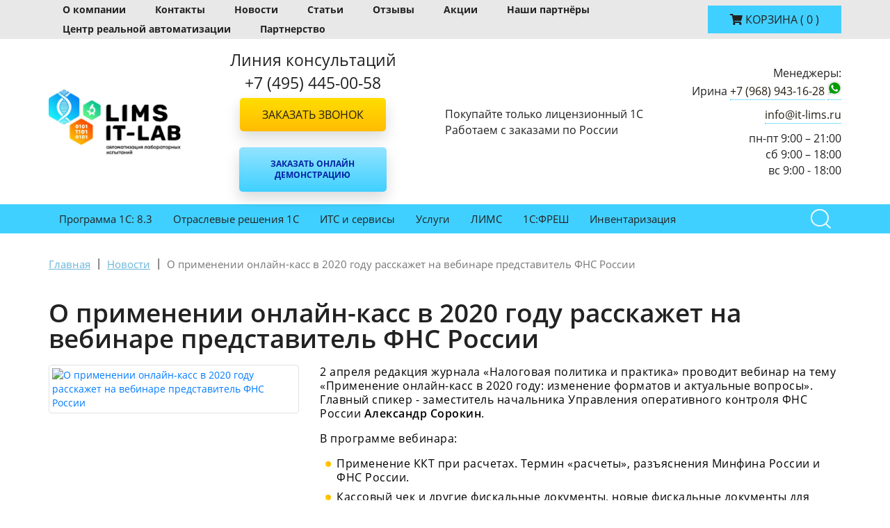

--- FILE ---
content_type: text/html; charset=UTF-8
request_url: https://it-lims.ru/novosti/o-primenenii-onlayn-kass-v-2020-godu-rasskazhet-na-vebinare-predstavitel-fns-rossii/
body_size: 8664
content:
<!DOCTYPE html> <html prefix="og: http://ogp.me/ns/#" lang="ru"> <head prefix=
      "og: http://ogp.me/ns#
     fb: http://ogp.me/ns/fb#
     product: http://ogp.me/ns/product#"> <meta http-equiv="Content-Type" content="text/html; charset=UTF-8"/> <title>О применении онлайн-касс в 2020 году расскажет на вебинаре представитель ФНС России</title> <meta name="description" content="О применении онлайн-касс в 2020 году расскажет на вебинаре представитель ФНС России"/> <meta name="keywords" content="О применении онлайн-касс в 2020 году расскажет на вебинаре представитель ФНС России"/> <meta name="format-detection" content="telephone=no"/> <meta name="viewport" content="width=device-width, initial-scale=1, shrink-to-fit=no, viewport-fit=cover"/> <link rel="apple-touch-icon" sizes="57x57" href="/images/icon/apple-icon-57x57.png"> <link rel="apple-touch-icon" sizes="60x60" href="/images/icon/apple-icon-60x60.png"> <link rel="apple-touch-icon" sizes="72x72" href="/images/icon/apple-icon-72x72.png"> <link rel="apple-touch-icon" sizes="76x76" href="/images/icon/apple-icon-76x76.png"> <link rel="apple-touch-icon" sizes="114x114" href="/images/icon/apple-icon-114x114.png"> <link rel="apple-touch-icon" sizes="120x120" href="/images/icon/apple-icon-120x120.png"> <link rel="apple-touch-icon" sizes="144x144" href="/images/icon/apple-icon-144x144.png"> <link rel="apple-touch-icon" sizes="152x152" href="/images/icon/apple-icon-152x152.png"> <link rel="apple-touch-icon" sizes="180x180" href="/images/icon/apple-icon-180x180.png"> <link rel="icon" type="image/png" sizes="192x192" href="/images/icon/android-icon-192x192.png"> <link rel="icon" type="image/png" sizes="32x32" href="/images/icon/favicon-32x32.png"> <link rel="icon" type="image/png" sizes="96x96" href="/images/icon/favicon-96x96.png"> <link rel="icon" type="image/png" sizes="16x16" href="/images/icon/favicon-16x16.png"> <meta name="msapplication-TileColor" content="#ffffff"> <meta name="msapplication-TileImage" content="/images/icon/ms-icon-144x144.png"> <meta name="theme-color" content="#ffffff"> <link rel="schema.dcterms" href="http://purl.org/dc/terms/"/> <meta name="dcterms.Title" content="О применении онлайн-касс в 2020 году расскажет на вебинаре представитель ФНС России"/> <meta name="dcterms.Subject" content="О применении онлайн-касс в 2020 году расскажет на вебинаре представитель ФНС России"/> <meta name="dcterms.Description" content="О применении онлайн-касс в 2020 году расскажет на вебинаре представитель ФНС России"/> <meta name="dcterms.Publisher" content="ООО «Компьютерные программы»"/> <meta name="dcterms.Language" content="ru"/> <meta property="og:locale" content="ru_RU"/> <meta property="og:type" content="website"/> <meta property="og:title" content="О применении онлайн-касс в 2020 году расскажет на вебинаре представитель ФНС России"/> <meta property="og:url" content="https://it-lims.ru/novosti/o-primenenii-onlayn-kass-v-2020-godu-rasskazhet-na-vebinare-predstavitel-fns-rossii/"/> <meta property="og:site_name" content="ООО «Компьютерные программы»"/> <meta property="og:description" content="О применении онлайн-касс в 2020 году расскажет на вебинаре представитель ФНС России"/> <link rel="canonical" href="https://it-lims.ru/novosti/o-primenenii-onlayn-kass-v-2020-godu-rasskazhet-na-vebinare-predstavitel-fns-rossii/"/> <link rel="icon" href="/images/icon/favicon.ico" type="image/x-icon"/> <link rel="shortcut icon" href="/images/icon/favicon.ico" type="image/x-icon"/> <script type="application/ld+json">
{
	"@context": "http://schema.org",
	"@type": "LocalBusiness",
	"name": "ООО «Компьютерные программы»",
	"address": {
		"@type": "PostalAddress",
		"addressCountry": "",
		"addressRegion": "",
		"postalCode": "142901",
		"streetAddress": "г. Кашира, ул. Советская, д. 1, офис 301",
		"addressLocality": "Кашира",
		"telephone": [
		    "+7 (495) 445-00-58"
		    ,"+7 (968) 943-16-28"            ,"+7 (903) 615-97-20"                    ]
	},
	"contactPoint": [
            {
            "@type": "ContactPoint",
            "telephone": "+7 (495) 445-00-58",
            "contactType": "customer service"
        }
                ,{
            "@type": "ContactPoint",
            "telephone": "+7 (968) 943-16-28",
            "contactType": "customer service"
        }
                ,{
            "@type": "ContactPoint",
            "telephone": "+7 (903) 615-97-20",
            "contactType": "customer service"
        }
            ],
	"email": "info@it-lims.ru",
	"telephone": [
	    "+7 (495) 445-00-58"
        ,"+7 (968) 943-16-28"        ,"+7 (903) 615-97-20"            ],
	"url": "it-lims.ru",
	"logo": "/images/main/logo.jpg",
	"image": "/images/main/logo.jpg",
	"description": "ООО «Компьютерные программы»",
	"openingHours": ["Mo,Tu,We,Th,Fr 9:00-21:00", "Sa,Su 9:00-18:00"],
	"openingHoursSpecification": [ {
		"@type": "OpeningHoursSpecification",
		"dayOfWeek": [
			"Monday",
			"Tuesday",
			"Wednesday",
			"Thursday",
			"Friday",
			"Saturday",
			"Sunday"
		]
	} ],
	"priceRange":"RUB"
}
</script> <script type="application/ld+json">
    {
        "@context": "http://schema.org",
        "@type": "WebSite",
        "url": "https://it-lims.ru/",
        "potentialAction": {
            "@type": "SearchAction",
            "target": "https://it-lims.ru/search/?search={search_term}",
            "query-input": "required name=search_term"
        }
    }
</script> <link rel="preload" href="/css/main.css" as="style"> <link rel="preload" href="/fonts/fontawesome/fa-brands-400.woff2" as="font" type="font/woff2" crossorigin> <link rel="preload" href="/fonts/fontawesome/fa-solid-900.woff2" as="font" type="font/woff2" crossorigin> <link rel="preload" href="/fonts/OpenSans/open-sans-v18-cyrillic-300.woff2" as="font" type="font/woff2" crossorigin> <link rel="preload" href="/fonts/OpenSans/open-sans-v18-cyrillic-regular.woff2" as="font" type="font/woff2" crossorigin> <link rel="preload" href="/fonts/OpenSans/open-sans-v18-cyrillic-italic.woff2" as="font" type="font/woff2" crossorigin> <link rel="preload" href="/fonts/OpenSans/open-sans-v18-cyrillic-600.woff2" as="font" type="font/woff2" crossorigin> <link rel="preload" href="/fonts/OpenSans/open-sans-v18-cyrillic-700.woff2" as="font" type="font/woff2" crossorigin> <link rel="preload" href="/css/news.css" as="style"> <link rel="preload" href="/css/style.css" as="style"> <link rel="preload" href="/js/components/components.min.js" as="script"> <link rel="stylesheet" href="/css/main.css"> <link rel="stylesheet" href="/css/style.css"> <link rel="stylesheet" href="/css/news.css"> </head> <body itemscope itemtype="http://schema.org/WebPage" class="page-news "> <meta itemprop="name" content="О применении онлайн-касс в 2020 году расскажет на вебинаре представитель ФНС России"/> <meta itemprop="description" content="О применении онлайн-касс в 2020 году расскажет на вебинаре представитель ФНС России"/> <link itemprop="url" href="https://it-lims.ru/novosti/o-primenenii-onlayn-kass-v-2020-godu-rasskazhet-na-vebinare-predstavitel-fns-rossii/"/> <link itemprop="primaryImageOfPage" href="https://it-lims.ru/upload/news/ru/o-primenenii-onlayn-kass-v-2020-godu-rasskazhet-na-vebinare-predstavitel-fns-rossii.jpg"/> <header class="header"> <div class="header__top top-bar"> <div class="container"> <div class="row"> <div class="col-12 col-md-9 header-menu headerMenuJs"> <span class="header-menu-opener headerMenuOpenerJs"> <span><i class="fas fa-bars"></i></span> МЕНЮ
                    </span> <ul class="menu headerMenuListJs"> <li class="menu-item"> <a title="О компании" href="/o-kompanii/" class="menu-link link">О компании</a> </li> <li class="menu-item"> <a title="Контакты" href="/kontakty/" class="menu-link link">Контакты</a> </li> <li class="menu-item"> <a title="Новости" href="/novosti/" class="menu-link link">Новости</a> </li> <li class="menu-item"> <a title="Статьи" href="/stati/" class="menu-link link">Статьи</a> </li> <li class="menu-item"> <a title="Отзывы" href="/otzyvy/" class="menu-link link">Отзывы</a> </li> <li class="menu-item"> <a title="Акции" href="/akcii/" class="menu-link link">Акции</a> </li> <li class="menu-item"> <a title="Наши партнёры" href="/nashi-partnyory/" class="menu-link link">Наши партнёры</a> </li> <li class="menu-item"> <a title="Центр реальной автоматизации" href="/centr-realnoy-avtomatizacii/" class="menu-link link">Центр реальной автоматизации</a> </li> <li class="menu-item"> <a title="Партнерство" href="/partnerstvo/" class="menu-link link">Партнерство</a> </li> </ul> </div> <div class="col-12 col-md-3 minicart"> <div class="minicart__button-wrap top-bar-cart-link minicartJs"> <a title="Корзина" href="/cart/" class="minicart__button link nowrap"> <i class="button-icon fas fa-shopping-cart"></i> <span class="button-title hm">КОРЗИНА </span> <span class="button-count cart-count"> <span>(</span> <span class="minicartQuantityJs">0</span> <span>)</span> </span> </a> </div> </div> </div> </div> </div> <div class="header__blocks header-blocks"> <div class="container"> <div class="row no-gutters"> <div class="header__logo col-12 col-md h-1"> <a href="/"> <picture class="logo"> <source srcset="/images/main/logo.webp" type="image/webp"> <img title="ООО «Компьютерные программы»" src="/images/main/logo.jpg" alt="ООО «Компьютерные программы»" class="webpexpress-processed"> </picture> </a> </div> <div class="header__contact col-12 col-md-4 h-2"> <div><span>Линия консультаций</span></div> <div><span>+7 (495) 445-00-58</span></div> <button type="button" class="button button_default button_yellow button-callback showModalJs" data-modal="1" data-name="callback">Заказать звонок
                    </button> <br/> <button type="button" class="button button_default button_blue button-callback showModalJs" data-modal="2" data-name="onlinedemo">Заказать онлайн демонстрацию
                    </button> </div> <div class="header__license col-12 col-md-3 h-3"> <div>Покупайте только лицензионный 1С</div> <div>Работаем с заказами по России</div> </div> <div class="header__managers col-12 col-md-3 h-4 text-md-right"> <div>Менеджеры:</div> <div>Ирина <a href="tel:79689431628">+7 (968) 943-16-28</a> <a title="whatsapp ООО «Компьютерные программы»" href="https://api.whatsapp.com/send?phone=79689431628" target="_blank"><img alt="whatsapp ООО «Компьютерные программы»" src="/images/icons/wapp.jpg" style="vertical-align:baseline;height: 20px;" /></a></div> <div><a href="mailto:info@it-lims.ru">info@it-lims.ru</a></div> <div>пн-пт 9:00 – 21:00 <br />
сб 9:00 – 18:00 <br />
вс 9:00 - 18:00</div> </div> </div> </div> </div> <div class="header__menu top-menu-wrap"> <div class="container"> <div class="row"> <div class="col-12 col-md-11 categories-menu top-menu"> <a href="#" class="categories-menu-opener link categoriesMenuOpenerJs"> <span><i class="fas fa-bars"></i></span> <span>&nbsp;КАТАЛОГ</span> </a> <ul class="menu categoriesMenuListJs"> <li class="menu-item"> <a title="Программа 1С: 8.3" href="/programma-1s-8-3/" class="link">Программа 1С: 8.3</a> <div class="sub-menu-opener categoriesSubMenuOpenerJs"> <span>↓</span> </div> <div class="sub-menu categoriesSubMenuJs"> <ul class="sub-menu-list"> <li class="menu-item"> <a title="1С Бухгалтерия" href="/programma-1s-8-3/1s-buhgalteriya/" class="link">1С Бухгалтерия</a> </li> <li class="menu-item"> <a title="1С Документооборот" href="/programma-1s-8-3/1s-dokumentooborot/" class="link">1С Документооборот</a> </li> <li class="menu-item"> <a title="1С Зарплата" href="/programma-1s-8-3/1s-zarplata/" class="link">1С Зарплата</a> </li> <li class="menu-item"> <a title="1С Комплексная автоматизация" href="/programma-1s-8-3/1s-kompleksnaya-avtomatizaciya/" class="link">1С Комплексная автоматизация</a> </li> <li class="menu-item"> <a title="1С Предприятие 8. Лицензии на сервер" href="/programma-1s-8-3/1s-predpriyatie-8-licenzii-na-server/" class="link">1С Предприятие 8. Лицензии на сервер</a> </li> <li class="menu-item"> <a title="1С Торговля и 1С Розница" href="/programma-1s-8-3/1s-torgovlya-i-1s-roznica/" class="link">1С Торговля и 1С Розница</a> </li> <li class="menu-item"> <a title="1С Управленческий учет" href="/programma-1s-8-3/1s-upravlencheskiy-uchet/" class="link">1С Управленческий учет</a> </li> <li class="menu-item"> <a title="Лицензии 1С: Предприятие 8" href="/programma-1s-8-3/licenzii-1s-predpriyatie-8/" class="link">Лицензии 1С: Предприятие 8</a> </li> <li class="menu-item"> <a title="Собственные разработки" href="/programma-1s-8-3/sobstvennye-razrabotki/" class="link">Собственные разработки</a> </li> <li class="menu-item"> <a title="Электронная поставка 1С" href="/programma-1s-8-3/elektronnaya-postavka-1s/" class="link">Электронная поставка 1С</a> </li> <li class="menu-item"> <a title="Свод отчетов" href="/programma-1s-8-3/svod-otchetov/" class="link">Свод отчетов</a> </li> </ul> </div> </li> <li class="menu-item"> <a title="Отраслевые решения 1С" href="/otraslevye-resheniya-1s/" class="link">Отраслевые решения 1С</a> <div class="sub-menu-opener categoriesSubMenuOpenerJs"> <span>↓</span> </div> <div class="sub-menu categoriesSubMenuJs"> <ul class="sub-menu-list"> <li class="menu-item"> <a title="1С для магазина" href="/otraslevye-resheniya-1s/1s-dlya-magazina/" class="link">1С для магазина</a> </li> <li class="menu-item"> <a title="1С для Перевозок" href="/otraslevye-resheniya-1s/1s-dlya-pererevozok/" class="link">1С для Перевозок</a> </li> <li class="menu-item"> <a title="1С для Такси" href="/otraslevye-resheniya-1s/1s-dlya-taksi/" class="link">1С для Такси</a> </li> <li class="menu-item"> <a title="1С Логистика Управление складом" href="/otraslevye-resheniya-1s/1s-logistika-upravlenie-skladom/" class="link">1С Логистика Управление складом</a> </li> <li class="menu-item"> <a title="1С Управление Алкогольной Продукцией" href="/otraslevye-resheniya-1s/1s-upravlenie-alkogolnoy-produkciey/" class="link">1С Управление Алкогольной Продукцией</a> </li> <li class="menu-item"> <a title="1С Управление торговлей и взаимоотношениями с клиентами (CRM)" href="/otraslevye-resheniya-1s/1s-upravlenie-torgovley-i-vzaimootnosheniyami-s-klientami-crm/" class="link">1С Управление торговлей и взаимоотношениями с клиентами (CRM)</a> </li> <li class="menu-item"> <a title="Государственное и муниципальное управление" href="/otraslevye-resheniya-1s/gosudarstvennoe-i-municipalnoe-upravlenie/" class="link">Государственное и муниципальное управление</a> </li> <li class="menu-item"> <a title="Здравоохранение и медицина" href="/otraslevye-resheniya-1s/zdravoohranenie-i-medicina/" class="link">Здравоохранение и медицина</a> </li> <li class="menu-item"> <a title="Образование, культура" href="/otraslevye-resheniya-1s/obrazovanie-kultura/" class="link">Образование, культура</a> </li> <li class="menu-item"> <a title="Общественное и плановое питание, гостиничный бизнес" href="/otraslevye-resheniya-1s/obshchestvennoe-i-planovoe-pitanie-gostinichnyy-biznes/" class="link">Общественное и плановое питание, гостиничный бизнес</a> </li> <li class="menu-item"> <a title="Охрана труда и окружающей среды, безопасность (EHS)" href="/otraslevye-resheniya-1s/ohrana-truda-i-okruzhayushchey-sredy-bezopasnost-ehs/" class="link">Охрана труда и окружающей среды, безопасность (EHS)</a> </li> <li class="menu-item"> <a title="Производство, ТЭК" href="/otraslevye-resheniya-1s/proizvodstvo-tek/" class="link">Производство, ТЭК</a> </li> <li class="menu-item"> <a title="Профессиональные услуги" href="/otraslevye-resheniya-1s/professionalnye-uslugi/" class="link">Профессиональные услуги</a> </li> <li class="menu-item"> <a title="Сельское хозяйство" href="/otraslevye-resheniya-1s/selskoe-hozyaystvo/" class="link">Сельское хозяйство</a> </li> <li class="menu-item"> <a title="Строительство, девелопмент, ЖКХ" href="/otraslevye-resheniya-1s/stroitelstvo-development-zhkh/" class="link">Строительство, девелопмент, ЖКХ</a> </li> <li class="menu-item"> <a title="Финансовый сектор" href="/otraslevye-resheniya-1s/finansovyy-sektor/" class="link">Финансовый сектор</a> </li> <li class="menu-item"> <a title="Электронное обучение (e-Learning)" href="/otraslevye-resheniya-1s/elektronnoe-obuchenie-e-learning/" class="link">Электронное обучение (e-Learning)</a> </li> <li class="menu-item"> <a title="Тепловодоснабжение" href="/otraslevye-resheniya-1s/teplovodosnabzhenie/" class="link">Тепловодоснабжение</a> </li> <li class="menu-item"> <a title="GIS Управление пространственными данными" href="/otraslevye-resheniya-1s/gis-upravlenie-prostranstvennymi-dannymi/" class="link">GIS Управление пространственными данными</a> </li> <li class="menu-item"> <a title="Аренда и управление недвижимостью" href="/otraslevye-resheniya-1s/arenda-i-upravlenie-nedvizhimostyu/" class="link">Аренда и управление недвижимостью</a> </li> <li class="menu-item"> <a title="Архив" href="/otraslevye-resheniya-1s/arhiv/" class="link">Архив</a> </li> </ul> </div> </li> <li class="menu-item"> <a title="ИТС и сервисы" href="/1s-its/" class="link">ИТС и сервисы</a> <div class="sub-menu-opener categoriesSubMenuOpenerJs"> <span>↓</span> </div> <div class="sub-menu categoriesSubMenuJs"> <ul class="sub-menu-list"> <li class="menu-item"> <a title="ИТС КП" href="/1s-its/its-kp/" class="link">ИТС КП</a> </li> <li class="menu-item"> <a title="1С:Сервисы" href="/1s-servisy/" class="link">1С:Сервисы</a> </li> </ul> </div> </li> <li class="menu-item"> <a title="Услуги" href="/uslugi/" class="link">Услуги</a> <div class="sub-menu-opener categoriesSubMenuOpenerJs"> <span>↓</span> </div> <div class="sub-menu categoriesSubMenuJs"> <ul class="sub-menu-list"> <li class="menu-item"> <a title="Услуги для 1С программ" href="/uslugi/uslugi-dlya-1s-programm/" class="link">Услуги для 1С программ</a> </li> </ul> </div> </li> <li class="menu-item"> <a title="ЛИМС" href="/lims/" class="link">ЛИМС</a> </li> <li class="menu-item"> <a title="1С:ФРЕШ" href="/1s-fresh/" class="link">1С:ФРЕШ</a> </li> <li class="menu-item"> <a title="Инвентаризация" href="/inventarizaciya/" class="link">Инвентаризация</a> </li> </ul> </div> <div class="col-12 col-md-1 search-wrap"> <div class="search__opener searchOpenerJs"></div> <div class="search"> <form id="searchform" action="/search/" method="GET" autocomplete="off" class="search__form searchFormHeaderJs"> <label> <input id="field-search" type="search" name="search" class="search__input formControlJs  srch_query" placeholder="Поиск по сайту" dir="ltr"> </label> <input type="submit" class="button search__button submitOrderJs" value=""> </form> </div> </div> </div> </div> </div> </header><section id="cnt"> <div class="container"> <div class="row"> <div class="col-12 content"> <div class="row"> <div class="col-12"> <section id="breadcrumbs"> <div class="breadcrumbs"> <nav> <ul class="breadcrumbs__list" itemscope itemtype="https://schema.org/BreadcrumbList"> <li class="breadcrumbs__item"> <a href="https://it-lims.ru/" class="breadcrumbs__link link" title="Главная"> <span>Главная</span> </a> </li> <li class="breadcrumbs__separator"> <span class="sep"> | </span> </li> <li itemscope itemprop="itemListElement" itemtype="https://schema.org/ListItem" class="breadcrumbs__item"> <a itemprop="item" title="Новости" class="breadcrumbs__link link" href="/novosti/"> <span itemprop="name">Новости</span> <meta itemprop="position" content="1"/> </a> </li> <li class="breadcrumbs__separator"><span class="sep"> | </span></li> <li itemscope itemprop="itemListElement" itemtype="https://schema.org/ListItem" class="breadcrumbs__item"> <a itemprop="item" title="О применении онлайн-касс в 2020 году расскажет на вебинаре представитель ФНС России" class="breadcrumbs__link link" href="/novosti/o-primenenii-onlayn-kass-v-2020-godu-rasskazhet-na-vebinare-predstavitel-fns-rossii/"> <span itemprop="name">О применении онлайн-касс в 2020 году расскажет на вебинаре представитель ФНС России</span> <meta itemprop="position" content="2"/> </a> </li> </ul> </nav> </div> </section> </div> <div class="col-12"> <h1>О применении онлайн-касс в 2020 году расскажет на вебинаре представитель ФНС России</h1> </div> <div class="col-12"> <article class="article-post row" itemscope itemtype="http://schema.org/NewsArticle"> <meta itemscope itemprop="mainEntityOfPage" itemType="https://schema.org/WebPage" itemid="https://it-lims.ru/novosti/o-primenenii-onlayn-kass-v-2020-godu-rasskazhet-na-vebinare-predstavitel-fns-rossii/"/> <meta itemprop="headline" content="О применении онлайн-касс в 2020 году расскажет на вебинаре представитель ФНС России"> <meta itemprop="author" content="ООО «Компьютерные программы»"/> <meta itemprop="description" content="2 апреля редакция журнала «Налоговая политика и практика» проводит вебинар на тему «Применение онлайн-касс в 2020 году: изменение форматов и актуальные вопросы». Главный спикер - заместитель начальника Управления оперативного контроля ФНС России Александр Сорокин..."/> <meta itemprop="datePublished" content="2020-03-25"/> <meta itemprop="dateModified" content="2020-03-25"/> <div itemprop="publisher" itemscope itemtype="http://schema.org/Organization"> <div itemprop="logo" itemscope itemtype="http://schema.org/ImageObject"> <meta itemprop="image url" content="https://it-lims.ru/images/main/logo.jpg"/> <meta itemprop="width" content="395"/> <meta itemprop="height" content="307"/> </div> <meta itemprop="name" content="ООО «Компьютерные программы»"> <meta itemprop="telephone" content="+7 (495) 445-00-58"> <meta itemprop="telephone" content="+7 (968) 943-16-28"> <div itemprop="address" itemscope itemtype="http://schema.org/PostalAddress"> <meta itemprop="streetAddress" content="г. Кашира, ул. Советская, д. 1, офис 301"/> <meta itemprop="postalCode" content="142901"/> <meta itemprop="addressLocality" content="г.Кашира"/> </div> </div> <div class="col-12 col-md-4"> <div class="article-post__image"> <a itemprop="image" itemscope itemtype="https://schema.org/ImageObject" href="/upload/news/ru/o-primenenii-onlayn-kass-v-2020-godu-rasskazhet-na-vebinare-predstavitel-fns-rossii.jpg" data-fancybox="news" data-caption="О применении онлайн-касс в 2020 году расскажет на вебинаре представитель ФНС России" title="О применении онлайн-касс в 2020 году расскажет на вебинаре представитель ФНС России"> <meta itemprop="width" content="360"> <meta itemprop="height" content="240"> <picture class="picture"> <source srcset="/upload/news/ru/tn_o-primenenii-onlayn-kass-v-2020-godu-rasskazhet-na-vebinare-predstavitel-fns-rossii.jpg.webp" type="image/webp" > <img title="О применении онлайн-касс в 2020 году расскажет на вебинаре представитель ФНС России" src="/upload/news/ru/tn_o-primenenii-onlayn-kass-v-2020-godu-rasskazhet-na-vebinare-predstavitel-fns-rossii.jpg" class="img-thumbnail" alt="О применении онлайн-касс в 2020 году расскажет на вебинаре представитель ФНС России"/> </picture> </a> </div> </div> <div class="col-12 col-md-8"> <div class="article-post__content"> <div itemprop="articleBody" class="article-post__text text-block"> <p>2 апреля редакция журнала «Налоговая политика и практика» проводит вебинар на тему «Применение онлайн-касс в 2020 году: изменение форматов и актуальные вопросы». Главный спикер - заместитель начальника Управления оперативного контроля ФНС России <strong>Александр Сорокин</strong>.</p> <p>В программе вебинара:</p> <ul aria-label="Составить список..." aria-multiline="true" contenteditable="true" role="textbox"> <li>Применение ККТ при расчетах. Термин «расчеты», разъяснения Минфина России и ФНС России.</li> <li>Кассовый чек и другие фискальные документы, новые фискальные документы для маркировки.</li> <li>Особенности применения ККТ при взаимозачетах, предоставлении отступного, новации в иных способах погашения обязательств между юридическими и физическими лицами.</li> <li>Ответственность за неприменение или неправильное применение ККТ.</li> </ul> <p>Время проведения вебинара: 10.00 – 11.30. Участие – бесплатно, предварительная регистрация – обязательна. Информация о регистрации на сайте <a href="http://nalogkodeks.ru/" rel="noreferrer noopener" target="_blank">www.nalogkodeks.ru</a></p> <p>Ссылка на источник: <a href="https://www.nalog.ru/rn50/news/activities_fts/9689827/">https://www.nalog.ru/rn50/news/activities_fts/9689827/</a></p> </div> </div> <div class="article-post__date text-right"> <span>дата публикации: </span> <time datetime="2020-00-25"> <span>25 марта 2020</span> </time> </div> </div> </article> </div> </div> </div> </div> </div> </section><section id="page-form"> <div class="container"> <div class="page-form"> <div class="row"> <div class="col-12 brd"> <h3 class="block-tit">ФОРМА ОБРАТНОЙ СВЯЗИ</h3> <div class="col-md-11 m-auto brd-form-wrap"> <div class="form-container"> <form class="form formJs" data-typeform="callback" data-name="pagesCallback"> <div class="row"> <div class="col-md-4 col-sm-12 mb-3"> <label> <input id="name" type="text" name="user[name]" class="form__input form-control formControlJs firstCapitalizeJs" placeholder="Имя"> </label> </div> <div class="col-md-4 col-sm-12 mb-3"> <label> <input id="email" type="email" name="user[email]" class="form__input form-control formControlJs emailJs" placeholder="E-mail"> </label> </div> <div class="col-md-4 col-sm-12 mb-3"> <label> <input id="phone" type="tel" name="user[phone]" class="form__input form-control formControlJs phoneJs" placeholder="Телефон" inputmode="tel"> </label> </div> <div class="col-md-12 col-sm-12 mb-3"> <label> <textarea name="user[comment]"
                                                      cols="40"
                                                      rows="10"
                                                      class="form__textarea form-control"
                                                      placeholder="Текст сообщения"></textarea> </label> </div> <div class="col-md-12 col-sm-12 mb-3 d-flex justify-content-center"> <label class="checkbox-container"> <span class="checkbox-container__title formAgreeTitleJs">Я даю свое согласие на обработку персональных данных и соглашаюсь с условиями и политикой конфиденциальности &mdash;
                                            <a title="Подробнее о политике защиты персональных данных" href="/politika-konfidencialnosti/" class="__link" target="_blank">подробнее</a> </span> <input type="checkbox" class="checkbox-container__input formAgreeJs" checked="checked"> <span class="checkbox-container__checkmark"></span> </label> </div> <div class="col-md-12 col-sm-12 d-flex justify-content-center"> <button type="submit" class="button button_default button_yellow form__button">
                                                Отправить
                                            </button> </div> </div> <div class="form-container__message" role="alert" aria-hidden="true"></div> </form> </div> </div> </div> </div> </div> </div> </section> <div class="pre-footer"> <div class="container"> <div class="row"> <div class="pre-footer__column col-12 col-md-4"> <h3 class="pre-footer__title">О нас</h3> <div class="pre-footer__wrap"> <ul class="menu"> <li class="menu-item"> <a title="Доставка и оплата" href="/dostavka-i-oplata/" class="menu-link link">Доставка и оплата</a> </li> <li class="menu-item"> <a title="Контакты" href="/kontakty/" class="menu-link link">Контакты</a> </li> <li class="menu-item"> <a title="О компании" href="/o-kompanii/" class="menu-link link">О компании</a> </li> <li class="menu-item"> <a title="Отзывы" href="/otzyvy/" class="menu-link link">Отзывы</a> </li> </ul> </div> </div> <div class="pre-footer__column col-12 col-md-4"> <h3 class="pre-footer__title">Товары раздела</h3> <div class="pre-footer__wrap"> <ul class="menu"> <li class="menu-item"> <a title="1С Бухгалтерия" href="/programma-1s-8-3/1s-buhgalteriya/" class="menu-link link">1С Бухгалтерия</a> </li> <li class="menu-item"> <a title="1С Документооборот" href="/programma-1s-8-3/1s-dokumentooborot/" class="menu-link link">1С Документооборот</a> </li> <li class="menu-item"> <a title="1С Зарплата" href="/programma-1s-8-3/1s-zarplata/" class="menu-link link">1С Зарплата</a> </li> <li class="menu-item"> <a title="1С Комплексная автоматизация" href="/programma-1s-8-3/1s-kompleksnaya-avtomatizaciya/" class="menu-link link">1С Комплексная автоматизация</a> </li> <li class="menu-item"> <a title="1С Торговля и 1С Розница" href="/programma-1s-8-3/1s-torgovlya-i-1s-roznica/" class="menu-link link">1С Торговля и 1С Розница</a> </li> <li class="menu-item"> <a title="1С Управленческий учет" href="/programma-1s-8-3/1s-upravlencheskiy-uchet/" class="menu-link link">1С Управленческий учет</a> </li> <li class="menu-item"> <a title="Лицензии 1С: Предприятие 8" href="/programma-1s-8-3/licenzii-1s-predpriyatie-8/" class="menu-link link">Лицензии 1С: Предприятие 8</a> </li> </ul> </div> </div> <div class="pre-footer__column col-12 col-md-4"> <h3 class="pre-footer__title">Все товары</h3> <div class="pre-footer__wrap"> <ul class="menu"> <li class="menu-item"> <a title="Программа 1С: 8.3" href="/programma-1s-8-3/" class="menu-link link">Программа 1С: 8.3</a> </li> <li class="menu-item"> <a title="Отраслевые решения 1С" href="/otraslevye-resheniya-1s/" class="menu-link link">Отраслевые решения 1С</a> </li> <li class="menu-item"> <a title="ИТС и сервисы" href="/1s-its/" class="menu-link link">ИТС и сервисы</a> </li> <li class="menu-item"> <a title="1С:Сервисы" href="/1s-servisy/" class="menu-link link">1С:Сервисы</a> </li> <li class="menu-item"> <a title="Услуги" href="/uslugi/" class="menu-link link">Услуги</a> </li> </ul> </div> </div> </div> </div> </div> <footer class="footer"> <div class="container"> <div class="row justify-content-between align-items-center"> <div class="footer__logo col-12 col-md"> </div> <div class="footer__contact col-12 col-md-4"> <div class="contact"> <a title="+7 (495) 445-00-58" href="tel:+7(495)445-00-58" class="contact-link link">+7 (495) 445-00-58</a> </div> <button type="button" class="button button_default button_yellow button-callback showModalJs" data-modal="1" data-name="callback">Заказать звонок
                </button> </div> <div class="footer__address col-12 col-md-3">г. Кашира, ул. Советская,<br />
д. 1, офис 301</div> <div class="footer__schedule col-12 col-md-3"> <a title="info@it-lims.ru" href="mailto:info@it-lims.ru" class="mail-link link">info@it-lims.ru</a><br> <span class="schedule">пн-пт 9:00 – 21:00 <br />
сб 9:00 – 18:00 <br />
вс 9:00 - 18:00</span> </div> </div> <div class="row justify-content-between align-items-center mb-4 pt-5 f-row-2"> <div class="footer__copyright col-12 col-md text-center text-lg-left">
                &copy; Компьютерные программы 1C <br>
                Все права защищены. 2015-2026 г. <br> <a title="Политика конфиденциальности" href="/politika-konfidencialnosti/" class="link link_underline">Политика конфиденциальности</a> </div> <div class="footer__social col-12 col-md-4"> <div class="social"> <a title="https://vk.com/adinex2008" href="https://vk.com/adinex2008" class="social-item link" target="_blank"> <i class="social-icon fab fa-vk"></i> </a> <a title="https://www.youtube.com/@user-pj8vl6hz8b" href="https://www.youtube.com/@user-pj8vl6hz8b" class="social-item link" target="_blank"> <i class="social-icon fab fa-youtube"></i> </a> <a title="https://dzen.ru/limslab" href="https://dzen.ru/limslab" class="social-item link" target="_blank"> <i class="social-icon fab fa-dzen"></i> </a> <a title="https://rutube.ru/channel/8151934/" href="https://rutube.ru/channel/8151934/" class="social-item link" target="_blank"> <i class="social-icon fab fa-rutube"></i> </a> <a title="https://pinterest.com/LIMS1C" href="https://pinterest.com/LIMS1C" class="social-item link" target="_blank"> <i class="social-icon fab fa-pinterest"></i> </a> <a title="https://t.me/LIMS_lT_lab" href="https://t.me/LIMS_lT_lab" class="social-item link" target="_blank"> <i class="social-icon fab fa-telegram"></i> </a> </div> </div> <div class="footer__search col-12 col-md-3"> <form method="GET" name="searchform" id="searchformB" action="/search/" autocomplete="off" class="search"> <label for="search-footer"></label> <input type="search" id="search-footer" name="search" class="search__input" placeholder="Название товара, артикул..."/> <button type="submit" class="search__button"></button> </form> </div> <div class="col-12 col-md-2 footer__author"> <a title="ООО «СЕО-МиРу». Создание сайтов" href="https://seo-me.ru/" target="_blank"> <picture> <img title="ООО «СЕО-МиРу». Создание сайтов" src="/images/main/none.png" data-src="/images/main/author.png" class="lazy" alt="ООО «СЕО-МиРу». Создание сайтов"> </picture> </a> </div> </div> </div> </footer> <div class="counters"> <script type="text/javascript">(function(m,e,t,r,i,k,a){ m[i]=m[i]||function(){ (m[i].a=m[i].a||[]).push(arguments) }; m[i].l=1*new Date();k=e.createElement(t),a=e.getElementsByTagName(t)[0],k.async=1,k.src=r,a.parentNode.insertBefore(k,a) }) (window, document, "script", "https://mc.yandex.ru/metrika/tag.js", "ym"); ym(48607739, "init", { clickmap:true, trackLinks:true, accurateTrackBounce:true, webvisor:true, trackHash:true, ecommerce:"dataLayer" });</script> <noscript><div><img src="https://mc.yandex.ru/watch/48607739" style="position:absolute; left:-9999px;" alt="" /></div></noscript> <script type='text/javascript'>
            (function(){ var widget_id = 'h4fHddU9dG';var d=document;var w=window;function l(){var s = document.createElement('script'); s.type = 'text/javascript'; s.async = true;s.src = '//code.jivosite.com/script/widget/'+widget_id; var ss = document.getElementsByTagName('script')[0]; ss.parentNode.insertBefore(s, ss);}if(d.readyState=='complete'){l();}else{if(w.attachEvent){w.attachEvent('onload',l);}else{w.addEventListener('load',l,false);}}})();
        </script> </div> <script type="text/javascript">
    var cfg = {};
    cfg['module'] = 'news';
    cfg['page'] = '2571';
    cfg['pageURL'] = 'https://it-lims.ru/novosti/o-primenenii-onlayn-kass-v-2020-godu-rasskazhet-na-vebinare-predstavitel-fns-rossii/';
    </script> <script src="https://api-maps.yandex.ru/2.1/?apikey=1567ab7f-f9a2-42f4-9c0a-de5c0baa3750&lang=ru_RU"></script> <script defer src="/js/components/components.min.js"></script> <script defer src="/js/functions.js"></script> <script defer src="/js/productQuantity.js"></script> <script defer src="/js/YaMetrika.js"></script> <script defer src="/js/yaEcommerce.js"></script> <script defer src="/js/sliders.js"></script> <script defer src="/js/video.js"></script> <script defer src="/js/basket.js"></script> <script defer src="/js/js.js"></script> <script src="/js/map.js"></script> </body> </html>

--- FILE ---
content_type: text/css
request_url: https://it-lims.ru/css/news.css
body_size: 790
content:
.pagination .pagination__button{text-align:center}.content .article .article__text-block{display:-ms-flexbox;display:flex;-ms-flex-direction:column;flex-direction:column}.h1{margin-bottom:1rem}.h1,h1{font-size:2.3125rem;line-height:2.3125rem;font-weight:600;color:#222;margin:0 0 1.25rem}.h2{margin-bottom:1rem}.h2,h2{font-size:2.1875rem;line-height:2.1875rem;font-weight:600;color:#222;margin:0 0 1.25rem}.h3{margin-bottom:1rem}.h3,h3{font-size:2rem;line-height:2rem;font-weight:600;color:#222;margin:0 0 1.25rem}.h4{margin-bottom:1rem}.h4,h4{font-size:1.75rem;line-height:1.75rem;font-weight:600;color:#222;margin:0 0 1.25rem}.h5{margin-bottom:1rem}.h5,h5{font-size:1.5rem;line-height:1.5rem;font-weight:600;color:#222;margin:0 0 1.25rem}.h6{margin-bottom:1rem}.h6,h6{font-size:1.25rem;line-height:1.25rem;font-weight:600;color:#222;margin:0 0 1.25rem}.block-pagination{display:block;margin-bottom:2rem}.pagination{display:-ms-flexbox;display:flex;-ms-flex-direction:row;flex-direction:row;-ms-flex-pack:center;justify-content:center;padding:0}.block-pagination.block-pagination_right .pagination{-ms-flex-pack:end;justify-content:flex-end}.block-pagination.block-pagination_left .pagination{-ms-flex-pack:start;justify-content:flex-start}.block-pagination.block-pagination_center .pagination,.pagination_center{-ms-flex-pack:center;justify-content:center}.pagination_right{-ms-flex-pack:end;justify-content:flex-end}.pagination .pagination__button{width:2rem;height:2rem;margin-right:.5rem;background:#8d8d8d;color:#fff;transition:background .35s;font-size:1rem;line-height:2rem}.pagination .pagination__button.active,.pagination .pagination__button:not(.pagination__button_disabled):hover{background:#5a5a5a}.pagination .pagination__button_disabled{cursor:default}.pagination__link{display:block}.text-block{margin:0 0 2rem;letter-spacing:.03125rem;font-size:1rem;line-height:1.25rem}.text-block div,.text-block p{margin:0 0 1rem}.text-block div:last-child,.text-block p:last-child{margin:0}.text-block ol li:not(:last-child),.text-block ul li:not(:last-child){margin-bottom:.5rem}.text-block ol,.text-block p,.text-block ul{color:#000}.text-block a{color:inherit;text-decoration:underline}.text-block ol,.text-block ul{margin-bottom:1rem}.text-block ul>li{position:relative;list-style:none;margin-left:1.5rem}.text-block ul>li:before{content:"";width:.5rem;height:.5rem;background:#ffbb03;background:linear-gradient(45deg,#ffde00,#ffbb03 60%);position:absolute;left:-1rem;top:.4375rem;border-radius:50%}.text-block ol{list-style:none;counter-reset:a}.text-block ol>li:before{counter-increment:a;content:counters(a,".") ". "}.text-block .strong,.text-block b,.text-block strong{font-weight:600}.text-block em{font-style:italic}.content .article .article__title{margin:0 0 1rem;letter-spacing:.0625rem;font-size:1.875rem;line-height:2.125rem}.content .article .article__date{margin:auto 0 0;color:#8d8d8d;font-size:.875rem;line-height:.875rem;font-weight:300;font-style:italic}.content .article-post .article-post__image{position:sticky;top:1rem;z-index:1}.content .article-post .article-post__date{color:#8d8d8d;font-size:.875rem;line-height:.875rem;font-weight:300;font-style:italic}@media screen and (max-width:768px){.text-block{font-size:1rem;line-height:1.25rem}}

--- FILE ---
content_type: text/css
request_url: https://it-lims.ru/css/style.css
body_size: 5678
content:

/* Header
****************************************************/
.header-blocks .row {
    align-items: center;
    line-height: 170%;
    padding-top: 19px;
    padding-bottom: 18px;
    justify-content: space-between;
}

.h-2 {
    display: flex;
    flex-direction: column;
    align-items: center;
    font-size: 23px;
    text-align: center;
}

.h-2 span {
    display: block;
    margin-bottom: 10px;
}

/***********************/
.h-3 {
    font-size: 16px;
}

/***********************/
.h-4 {
    font-size: 16px;
}

.h-4 a:hover {
    border-bottom: 1px solid #16C5FE
}

.h-4 a {
    display: inline-block;
    text-decoration: none;
    border-bottom: 1px dotted #16C5FE;
    color: #231e12;
    margin-bottom: 10px;
}

/***********************/

/*.top-menu ul {
    margin: 0;
    padding: 0;
    list-style: none;
    display: flex;
    flex-flow: row wrap;
    position: relative;
}*/

.top-menu ul li a {
    display: block;
    font-size: 15px;
    padding: 11px 15px;
    text-decoration: none;
    color: #222222;
    white-space: nowrap;
}

.top-menu > ul > li:hover > a,
.top-menu > ul > li > a:hover,
.top-menu > ul > li.current-menu-item > a,
.top-menu > ul > li.current-category-ancestor > a,
.top-menu > ul > li.current-post-ancestor > a,
.top-menu > ul > li.current-menu-parent > a {
    background: #FFDA00;
}

/*2*/

.top-menu ul ul {
    /*max-width: 350px;*/
    background: #FFFFFF;
    display: inline-block;
}

.top-menu ul ul li {
    /*display: list-item;*/
}

.top-menu ul ul li a {
    display: block;
    font-size: 15px;
    padding: 7px 27px;
    text-decoration: none;
    color: #222222;
    border-left: 5px solid transparent;
}

.top-menu ul ul li.current-menu-item a,
.top-menu ul ul li.current-category-ancestor a,
.top-menu ul ul li.current-post-ancestor a,
.top-menu ul ul li.current-menu-parent a,
.top-menu ul ul li:hover > a,
.top-menu ul ul li a:hover {
    background: #E7E7E7;
    border-left: 5px solid #FEDA00;
}

/*3*/
.top-menu > ul > li > div > ul > li:hover > ul {
    display: block !important;
}

.top-menu ul ul ul {
    display: block;
    display: none;
    position: absolute;
    z-index: 3;
    left: 100%;
    top: 0;
    background: #F1F3F2;
    min-height: 100%;
}

.top-menu ul ul ul li a {
    background: none !important;
}

.top-menu ul ul ul li.current-menu-item a,
.top-menu ul ul ul li.current-category-ancestor a,
.top-menu ul ul ul li.current-post-ancestor a,
.top-menu ul ul ul li.current-menu-parent a,
.top-menu ul ul ul li a:hover {
    color: #00B3FD;
    background: #EAEAEA !important;
    border-left: 5px solid #FEDA00;
    text-decoration: underline;
}

/**** cats in cat ******************/
.product-category {
    background: #EFEFEF;
    padding: 10px 20px;
}

.product-category:nth-child(odd) {
    background: #F7F7F7;
}

.product-category a {
    width: 100%;
    display: flex;
    flex-flow: row nowrap;
    font-size: 15px;
    font-weight: bold;
    color: #0098C7;
    text-decoration: none;
    align-items: center;
}

.product-category a .image-wrap {
    flex: 0 0 17%;
    max-height: 50px;
    padding-right: 20px;
}

.product-category a .image-wrap img {
    max-height: 50px;
    width: auto;
}

.product-category a h2 {
    display: inline-block;
    /*flex: 1 0 70%;*/
    font-weight: bold;
    color: #0098C7;
    font-size: 15px;
    margin-bottom: 0;
}

.product-category mark.count {
    display: inline-block;
    font-weight: bold;
    color: #0098C7;
    font-size: 15px;
    background: none;
    display: none;
}


/**********************/
.rel {
    margin-top: 50px;
    padding: 0 0 57px;
    background: #F4F4F4;
    border-top: 68px solid #E8E8E8;
}

.rel .block-tit {
    transform: translate(0, calc(-100% - 12px));
    margin-bottom: 0;
    padding: 3px 0;
    font-weight: bold;
}

.woocommerce-loop-product__title {
    margin-bottom: 5px;
}

.exc {
    margin-bottom: 20px;
    line-height: 20px;
    max-height: 40px;
    overflow: hidden;

}

.owl-rel .owl-carousel .owl-stage-outer {
    height: 510px;
}

.owl-rel .owl-carousel .owl-item {
    width: 265px;
    max-height: 404px;
}

.owl-rel .owl-carousel .owl-item .image-wrap {
    display: block;
    height: 267px;
    width: 265px;
    background: #fff;
    border: 1px solid #E8E8E8;
    text-align: center;
    line-height: 267px;
    margin-bottom: 10px;
}

.owl-rel .owl-carousel .owl-item a img {
    display: inline-block;
    max-width: 170px;
    max-height: 215px;
}

.owl-rel .owl-carousel .owl-item a {
    text-decoration: none;
}

.owl-rel .owl-carousel .owl-item .add_to_cart_button i {
    font-size: 20px;
    margin-right: 5px;
    vertical-align: text-bottom;
    color: #444;
}

.owl-rel .owl-carousel .owl-item .buy1click:hover {
    text-decoration: none;
}

.owl-rel .owl-carousel .owl-item .buy1click {
    color: #0079b8;
    font-size: 14px;
    display: inline-block;
    vertical-align: middle;
    margin-left: 0;
    margin-top: 0;
    float: right;
    margin-top: 13px;
    width: 70px;
    text-decoration: underline;
}

.owl-rel .owl-carousel .owl-item .add_to_cart_button {
    text-transform: uppercase;
    font-size: 14px;
    padding-top: 8px;
    padding-bottom: 8px;
    margin-top: 15px;
    display: inline-block;
    /*float: left;*/
}

.owl-rel .owl-carousel .owl-item h2 {
    font-size: 17px;
    font-weight: bold;
    text-decoration: none;
    color: #000;

    line-height: 23px;
    height: 46px;
    display: -webkit-box;
    -webkit-line-clamp: 2;
    -webkit-box-orient: vertical;
    overflow: hidden;
    text-overflow: ellipsis;
}

.owl-rel .owl-carousel .owl-item a .pstTitle {
    padding: 5px 10px;
    margin-top: 10px;

}

.owl-rel .owl-carousel .owl-item a:hover {
}

.owl-rel .owl-carousel .owl-nav {
    position: absolute;
    z-index: 2;
    top: -102px;
    right: 0;
}

.owl-rel .owl-carousel .owl-nav button.owl-next:hover,
.owl-rel .owl-carousel .owl-nav button.owl-prev:hover {
    color: #00BCF9;
    border-color: #00BCF9;
}

.owl-rel .owl-carousel .owl-nav button.owl-next,
.owl-rel .owl-carousel .owl-nav button.owl-prev {
    font-size: 60px;
    border: 3px solid #BABABA;
    color: #BABABA;
    width: 49px;
    border-radius: 50%;
    text-align: center;
    height: 49px;
    overflow: hidden;
    margin-left: 12px;
    outline: none;
}

.woocommerce-loop-product__title {
    margin-bottom: 16px;
}

.owl-rel .owl-carousel .owl-nav button.owl-next span,
.owl-rel .owl-carousel .owl-nav button.owl-prev span {
    display: inline-block;
    vertical-align: middle;
    margin-top: -26px;
}

/* CF7
****************************************************/
.wpcf7-form input:not([type='checkbox']):not([type='submit']):not([type='radio']) {
    background: #EFEFEF;
    border: 1px solid #E1E1E1;
    color: #000;
    padding: 15px 15px 15px;
    width: 100%;
    border-radius: 5px;
    font-size: 16px;
}

.wpcf7-form input[type=tel],
.wpcf7-form input[type=email],
.wpcf7-form input[name*=name] {
    /*padding-left: 60px;*/
    /*background: url("/images/ico-tel.png") 10px 50% no-repeat;*/
}

.wpcf7-form input[type=email] {

}

.wpcf7-form input[name*=name] {

}

.wpcf7-form textarea {
    background: #EFEFEF;
    border: 1px solid #C1C1C1;
    color: #848484;
    height: 160px;
    margin-bottom: 0;
    overflow: auto;
    padding: 7px 0 7px 9px;
    width: 100%;
    font-size: 16px;
    border-radius: 5px;
}

.wpcf7-form label {
    margin: 0;
}

.wpcf7-form p {
    margin: 0;
}

.wpcf7-form textarea:focus, .wpcf7-form textarea:active {
    border-color: #FFD001;
}

.wpcf7-form input:active, .wpcf7-form input:focus {
    border-color: #FFD001;
    outline: none;
}

.wpcf7-form input[type=submit]:hover {
    /*color: #fff;*/
    /*text-decoration: none;*/
    /*background: #ff2003;*/
}

.wpcf7-form input[type=submit]:active {
    box-shadow: inset 0 0 6px #000;
}

.wpcf7-form input[type=submit] {
    border: 0;
    outline: none;
    width: 100%;
}

body span.wpcf7-list-item {
    display: inline-block;
    margin: 0 0 0 0;
}

.form-title {
    font-size: 39px;
    font-weight: 300;
    background: #3FD0FF;
    text-transform: uppercase;
    text-align: center;
    padding: 32px 20px 20px;
    color: #232323;
}

p.acc {
    margin: 0 -20px 20px;
    font-size: 12px;
    color: #999;
    line-height: 100%;
    cursor: pointer;
    /*padding-left: 30px;*/
}

p.acc input {
    float: left;
}

.cb-pad {
    padding: 10px 120px;
}

/**************************************************/

.pull i {
    color: #CFB37C;
    font-size: 34px;
}

body .owl-carousel .owl-stage,
body .owl-carousel.owl-drag .owl-item {
    -ms-touch-action: auto;
    touch-action: auto;
}


.soputstvuushie {
    padding: 0 100px 70px 100px;
    background: #f7f7f7;
    width: 100%;
}

.soputstvuushie h2 {
    background: #f7f7f7;
    padding: 40px 0 0px;
    color: #222;
    font-size: 38px;
    font-weight: 300;
    line-height: 63px;
}

.soputstvuushie table {
    width: 100%;
    border: 1px solid #40d0ff;
    background: #fff;
    font-size: 15px;
    font-weight: 400;
    line-height: 51px; /* Text style for "â•¨Ð¤â•¨â•›â•¤Ð‘â•¤Ð’â•¨â–‘â•¨â–“â•¨â•‘â•¨â–‘" */
    color: #000;
}

.soputstvuushie tr {
    cursor: pointer;
}

.soputstvuushie tr.active, .soputstvuushie tr:hover {
    border-bottom: 1px solid #fff;
    background: #40d0ff;
    color: #fff;
}

.soputstvuushie tr.active td {
    border-bottom: 1px solid #adebff;
}

.soputstvuushie tr:hover td:nth-child(1), .soputstvuushie tr.active td:nth-child(1) {
    color: #fff;
}

.soputstvuushie td {
    padding: 2px 20px;
    border-bottom: 1px solid #40d0ff;
}

.soputstvuushie td:nth-child(1) {
    color: #0098c9;
    font-weight: 700;
}

.soputstvuushie td:last-child {
    border-bottom: 1px solid #40d0ff;
}

.soputstvuushie td a {
}

.sop_ves_text {
    margin: 30px 0 0;
    font-size: 17px;
    font-weight: 700;
    line-height: 30px; /* Text style for "â•¨Ð â•¤Ð’â•¨â•›â•¨â•— 30â•¨Ð´ USB â•¤Ð‘" */
    color: #222; /* Text style for "+" */
    font-weight: bold;
    width: calc(100% - 270px);
    float: left;
}

.sop_ves_text a {
}

.sop_ves_text span {
    line-height: 30px;
    display: inline-block;
    height: 30px;
}

.sop_ves_text span + a.plus {
    display: inline-block;
}

.sop_ves_text a.plus {
    color: #40d0ff;
    font-size: 30px;
    position: relative;
    line-height: 30px;
    display: none;
    top: 5px;
    margin: 0 10px;
}

.sop_vsego {
    width: 270px;
    float: left;
    background: #dff3fa;
    margin: 30px 0 0;
    position: relative;
    padding: 18px 15px;
}

.sop_vsego span {
    position: absolute;
    top: -10px;
    text-transform: lowercase;
    background: #40d0ff;
    color: #fff;
    padding: 1px 7px;
    left: 0;
    font-size: 16px;
}

.sop_vsego ins {
    color: #222;
    font-size: 21px;
    font-weight: 300;
    text-decoration: line-through;
    margin: 0 10px 0 0;
}

.sop_vsego b {
    color: #222;
    font-size: 21px;
    font-weight: 700;
}

.galochka {
    width: 21px;
    height: 21px;
    border: 2px solid #0098c9;
    border-radius: 4px;
    background: #fff;
    position: relative;
}

.galochka i {
    display: none;
}

tr.active .galochka i {
    display: inline-block;
    position: absolute;
    color: #0098c9;
    left: 3px;
    top: 3px;
    font-size: 12px;
    font-weight: bold;
}

.sop_vsego {
    display: none
}

a.btn_for_kupit_soputku {
    display: block;
    cursor: pointer;
    transition: 0.5s;
    max-width: 500px;
    margin: 40px auto 0;
    color: #222;
    font-size: 18px;
    padding: 0;
    text-align: center;
    line-height: 50px;
    border-radius: 5px;
    box-shadow: 0px 6px 30px #c4c4c4;
    font-weight: 400;
    text-decoration: none;
    text-transform: uppercase;
    background: #ffde00;
    background: -moz-linear-gradient(top, #ffde00 0%, #ffbb03 100%);
    background: -webkit-linear-gradient(top, #ffde00 0%, #ffbb03 100%);
    background: linear-gradient(to bottom, #ffde00 0%, #ffbb03 100%);
    filter: progid:DXImageTransform.Microsoft.gradient(startColorstr='#ffde00', endColorstr='#ffbb03', GradientType=0);
}

a.btn_for_kupit_soputku:hover {
    box-shadow: none;
}


.rel .product-category {
    /*display: none !important;*/
}


@media (min-width: 1200px) {

}

@media only screen and (max-width: 1200px) {

}

@media only screen and (max-width: 992px) {
    .soputstvuushie {
        padding: 10px
    }

    .soputstvuushie table {
        display: block;
        text-align: center;
    }

    .soputstvuushie tr {
        display: block;
    }

    .soputstvuushie td {
        display: block;
    }

    .soputstvuushie tbody {
        display: block;
    }

    .galochka {
        display: inline-block;
        margin: 0 0 30px;
    }

    .sop_ves_text {
        width: 100%;
    }

    .sop_vsego {
        width: 100%;
    }

    body.woocommerce div.product .woocommerce-tabs ul.tabs {
        list-style: none;
        padding: 0 0 5px 0;
        margin: 40px 0 0;
        overflow: hidden;
        position: relative;
        border-left: 8px solid #FFDA00;
    }

    body.woocommerce div.product .woocommerce-tabs ul.tabs li {
        border: 0;
        background-color: #fff;
        display: block;
        position: relative;
        z-index: 0;
        border-radius: 0 !important;
        margin: 0 0 0 0;
        padding: 10px 2px;

    }

    body.woocommerce div.product .woocommerce-tabs ul.tabs li a {
        font-size: 19px;
        font-weight: bold;
        color: #000000;
        text-shadow: none !important;
        padding: 0 10px;
    }

    body.woocommerce div.product .woocommerce-tabs ul.tabs li.active {
        z-index: 2;
        background: #FFDA00;
        border-bottom: 0;

    }

    body.woocommerce div.product .woocommerce-tabs .panel {
        margin: 0px 0px 2em;
        padding: 0px;
        padding-left: 10px;
        border-left: 8px solid #FFDA00;
    }

    /**********************************/
    .cat-tabs ul.tabs {
        list-style: none;
        padding: 0 0 5px 0;
        margin: 40px 0 0;
        overflow: hidden;
        position: relative;
        border-left: 8px solid #FFDA00;
    }

    .cat-tabs ul.tabs li {
        border: 0;
        background-color: #fff;
        display: block;
        position: relative;
        z-index: 0;
        border-radius: 0 !important;
        margin: 0 0 0 0;
        padding: 10px 2px;

    }

    .cat-tabs ul.tabs li a {
        font-size: 19px;
        font-weight: bold;
        color: #000000;
        text-shadow: none !important;
        padding: 0 10px;
    }

    .cat-tabs ul.tabs li.current {
        z-index: 2;
        background: #FFDA00;
        border-bottom: 0;

    }

    .cat-tabs .box {
        margin: 0px 0px 2em;
        padding: 0px;
        padding-left: 10px;
        border-left: 8px solid #FFDA00;
    }

    /*******************/
    .header-blocks .row > * {
        text-align: center;
        margin-bottom: 25px;
        flex: 0 0 100%;
        max-width: 100%;
        width: 100%;
    }

    /*************************/
    .f-1,
    .f-2,
    .f-3,
    .f-4 {
        text-align: center;
        margin-bottom: 25px;
        flex: 0 0 100%;
        width: 100%;
        max-width: 100%;
    }

    .f-row-2 > * {
        margin-bottom: 25px;
        text-align: center;
    }

    /**************************/
    .s9 .block-tit {
        font-size: 34px;
        font-weight: 300;
        position: relative;
        color: rgb(34, 34, 34);
        top: -20px;
        left: 0;
        display: inline-block;
        padding: 0px 15px;
        background: rgb(255, 255, 255);
    }

    /***************************/
    .sidebar {
        flex: 0 0 100%;
        max-width: 100%;
    }

    .content {
        flex: 0 0 100%;
        max-width: 100%;
    }

    .tax-product_cat .inner {
        display: block;
    }

    .tax-product_cat .inner > .row > div {
        flex: 0 0 100%;
        max-width: 100%;
    }

    .cat-th {
        margin-bottom: 20px;
    }

    .cat-th img {
        display: block;
        margin: 0 auto;
        max-height: 200px;
    }

}

@media only screen and (max-width: 768px) {
    #s {
        width: 100%;
    }

    #search {
        width: 100%;
    }

    .top-bar {
        background: #E8E8E8;
    }

    /**************************/
    .acc-menu ul {
        flex-flow: row wrap;
        justify-content: space-around;
    }

    /*****************************/
    .s-open {
        display: none !important;
    }

    #searchform {
        width: 100%;
        overflow: hidden;
    }

    #search {
        position: relative;
        z-index: 10;
        top: auto;
        right: auto;
        bottom: auto;
        overflow: hidden;
        /*width: 67px;*/
    }

    /******************************/
    .woocommerce-message > * {
        display: block !important;
        float: none !important;
    }

    /*****************************/
    .acc-menu ul li.top-bar-cart-link {
        position: fixed;
        z-index: 200;
        top: 0;
        right: 0;
        background: #40D0FF;
        padding: 0;
        margin: 0;
    }

    .acc-menu ul li.top-bar-cart-link .hm {
        display: none;
    }

    .acc-menu ul li.top-bar-cart-link a:active {
        background: #ffffff;
    }

    .acc-menu ul li.top-bar-cart-link a {
        display: block;
        height: 46px;
        line-height: 40px;
        padding: 0 10px;
    }

    html {
        margin-top: 46px
    }

    .top-bar-menu > ul {
        display: none;
    }

    .top-menu {
        /*display: none;*/
        position: fixed;
        z-index: 150;
        top: 0;
        left: 0;
        right: 0;
        margin: 0 !important;
        padding: 0;
        background: #F6F6F6;
        max-height: 100vh;
        overflow: scroll;
    }

    .top-menu ul {
        display: none;
        list-style: none;
        font-size: 0;
        margin: 0;
        padding: 1px 0 0;
        width: 100%;
        text-align: left;

    }

    .top-menu a {
        border-bottom: 1px solid #FFDA00;
    }

    .top-menu ul ul ul {
        display: none !important;
        position: static;
        width: 100%;
        padding-left: 20px;
        margin-bottom: 10px;
    }

    .top-menu ul li div {
        position: static;
        box-shadow: none;
    }

    .top-menu ul ul {
        max-width: none;
    }

    .top-menu > ul > li > div > ul {
        display: block;
    }

    body .header .top-menu > ul > li > div {
        display: none;
    }

    body .top-menu > ul > li > div > ul.sub-menu {
        display: inline-block;
    }

    /**************************/
    .cb-pad {
        padding: 10px;
    }

    /**************************/
    .block-tit {
        font-size: 34px !important;
        font-weight: 300;
        color: #222222;
        text-transform: uppercase;
    }

    .title {
        font-size: 34px;
        font-weight: 300;
        margin-bottom: 40px;
    }

    body.woocommerce div.product div.images.woocommerce-product-gallery {
        flex: 0 0 100%;
        width: 100%;
        float: none !important;
        border: 1px solid #E8E8E8;
        padding: 25px 60px;
    }

    .woocommerce div.product form.cart .variations select {
        width: 100%;
    }

    .woocommerce-variation.single_variation {
        flex: 0 0 100%;
        margin-bottom: 25px;
    }

    /**************************/
    .yikes-custom-woo-tab-title {
        font-size: 25px;
        padding-top: 15px;
    }

    .owl-rel .owl-carousel .owl-nav {
        display: none;
    }

    /**************************/
    #search {
        width: 350px;
        margin: 0 auto;
    }

    /*****************************************************!*/
    .pre-footer .row > * {
        margin-bottom: 30px;
    }

    .rel .block-tit {
        font-size: 30px !important;
        transform: translate(0, calc(-100% - 12px));
        margin-bottom: 0;
        padding: 3px 0;
        font-weight: bold;
    }

    /**************************/
    /**************************/

}

@media only screen and (max-width: 576px) {

}

.pre-footer #menu-glavnoe-menyu-1 ul {
    display: none;
}

.s8_cio {
    background: rgba(255, 255, 255, 0.5);
    padding: 20px;
}

.error404 .col-lg-3.col-md-3.col-sm-6.col-xs-12.sidebar {
    display: none;
}

.error404 .content .col-lg-12.col-md-12.col-sm-12.col-xs-12 p {
    font-size: 22px;
    margin-top: 20px;
}

.bstro {
    font-weight: 600;
    line-height: 100%;
}

.error404 .content {
    width: 100% !important;
    max-width: 94% !important;
}


/*===================================================================HOME=============================================*/
.block-tit {
    font-size: 51px;
    font-weight: 300;
    color: #222222;
    text-transform: uppercase;
}

/*************************/
.s1 {
    position: relative;
    z-index: 1;
    background: #F8F8F8;
    padding-bottom: 30px;
}

.owl1.owl-carousel {
}

.owl1.owl-carousel .owl-item {
}

.owl1.owl-carousel .owl-item img {
    width: 100% !important;
    /* max-width: none !important; */
    position: relative;
    /* min-width: 100%; */
    height: auto;
}

.owl1.owl-carousel .owl-item a {
    display: block;
}

.owl1.owl-carousel .owl-item a:hover {
}

.owl1.owl-carousel .owl-dots {
    text-align: center;
    margin-top: 30px;
}

.owl1.owl-carousel button.owl-dot {
    display: inline-block;
    background: #BDBDBD;
    width: 8px;
    margin: 0 16px;
    height: 8px;
    border-radius: 50%;
    border: 0;
    padding: 0 !important;
    outline: none;
    background-clip: border-box;
}

.owl1.owl-carousel button.owl-dot.active {
    background: #40D0FF;
}

/**********************/
.s3 {
    padding: 80px 0 57px;
    background: #fff;
}

.s3 .block-tit {
    margin-bottom: 55px;
    background: #E8E8E8;
    padding: 3px 20px;
}

.owl3 .owl-carousel .owl-stage-outer {
    height: 510px;
}

.owl3 .owl-carousel .owl-item {
    width: 265px;
    max-height: 404px;
}

.owl3 .owl-carousel .owl-item .image-wrap {
    display: block;
    height: 267px;
    border: 1px solid #E8E8E8;
    text-align: center;
    line-height: 267px;
    margin-bottom: 10px;
}

.owl3 .owl-carousel .owl-item a img {
    display: inline-block;
    max-width: 170px;
    max-height: 215px;
}

.owl3 .owl-carousel .owl-item a {
    text-decoration: none;
}

.owl3 .owl-carousel .owl-item .add_to_cart_button i {
    font-size: 20px;
    margin-right: 5px;
    vertical-align: text-bottom;
    color: #444;
}

.owl3 .owl-carousel .owl-item .buy1click:hover {
    text-decoration: none;
}

.owl3 .owl-carousel .owl-item .buy1click {
    color: #0079b8;
    font-size: 14px;
    display: inline-block;
    vertical-align: middle;
    margin-left: 0;
    margin-top: 0;
    float: right;
    margin-top: 13px;
    width: 70px;
    text-decoration: underline;
}

.owl3 .owl-carousel .owl-item .add_to_cart_button {
    text-transform: uppercase;
    font-size: 14px;
    padding-top: 8px;
    padding-bottom: 8px;
    margin-top: 15px;
    display: inline-block;
    /*float: left;*/
}

.owl3 .owl-carousel .owl-item h2 {
    font-size: 17px;
    font-weight: bold;
    text-decoration: none;
    color: #000;

    line-height: 23px;
    height: 46px;
    display: -webkit-box;
    -webkit-line-clamp: 2;
    -webkit-box-orient: vertical;
    overflow: hidden;
    text-overflow: ellipsis;
}

.owl3 .owl-carousel .owl-item a .pstTitle {
    padding: 5px 10px;
    margin-top: 10px;

}

.owl3 .owl-carousel .owl-item a:hover {
}

.owl3 .owl-carousel .owl-nav {
    position: absolute;
    z-index: 2;
    top: -112px;
    right: 25px;
}

.owl3 .owl-carousel .owl-nav button.owl-next:hover,
.owl3 .owl-carousel .owl-nav button.owl-prev:hover {
    color: #00BCF9;
    border-color: #00BCF9;
}

.owl3 .owl-carousel .owl-nav button.owl-next,
.owl3 .owl-carousel .owl-nav button.owl-prev {
    font-size: 60px;
    border: 3px solid #BABABA;
    color: #BABABA;
    width: 49px;
    border-radius: 50%;
    text-align: center;
    height: 49px;
    overflow: hidden;
    margin-left: 12px;
    outline: none;
}

.owl3 .owl-carousel .owl-nav button.owl-next span,
.owl3 .owl-carousel .owl-nav button.owl-prev span {
    display: inline-block;
    vertical-align: middle;
    margin-top: -26px;
}

/**********************/
.s4 {
    padding: 0 0 57px;
    background: #fff;
}

.s4 .block-tit {
    margin-bottom: 55px;
    background: #E8E8E8;
    padding: 3px 20px;
}

.owl4 .owl-carousel .owl-stage-outer {
    height: 510px;
}

.owl4 .owl-carousel .owl-item {
    width: 265px;
    /*max-height: 444px;*/
}

.owl4 .owl-carousel .owl-item h2 {
    line-height: 23px;
    height: 46px;
    display: -webkit-box;
    -webkit-line-clamp: 2;
    -webkit-box-orient: vertical;
    overflow: hidden;
    text-overflow: ellipsis;
}

.owl4 .owl-carousel .owl-item .image-wrap {
    display: block;
    height: 267px;
    border: 1px solid #E8E8E8;
    text-align: center;
    line-height: 267px;
    margin-bottom: 10px;
}

.owl4 .owl-carousel .owl-item a img {
    display: inline-block;
    max-width: 170px;
    max-height: 215px;
}

.owl4 .owl-carousel .owl-item a {
    text-decoration: none;
}

.owl4 .owl-carousel .owl-item .add_to_cart_button i {
    font-size: 20px;
    margin-right: 5px;
    vertical-align: text-bottom;
    color: #444;
}

.owl4 .owl-carousel .owl-item .buy1click:hover {
    text-decoration: none;
}

.owl4 .owl-carousel .owl-item .buy1click {
    color: #0079b8;
    font-size: 14px;
    display: inline-block;
    vertical-align: middle;
    margin-left: 0;
    margin-top: 0;
    float: right;
    margin-top: 13px;
    width: 70px;
    text-decoration: underline;
}

.owl4 .owl-carousel .owl-item .add_to_cart_button {
    text-transform: uppercase;
    font-size: 14px;
    padding-top: 8px;
    padding-bottom: 8px;
    margin-top: 15px;
    display: inline-block;
    /*float: left;*/
}

.owl4 .owl-carousel .owl-item h2 {
    font-size: 17px;
    font-weight: bold;
    text-decoration: none;
    color: #000;
}

.owl4 .owl-carousel .owl-item a .pstTitle {
    padding: 5px 10px;
    margin-top: 10px;

}

.owl4 .owl-carousel .owl-item a:hover {
}

.owl4 .owl-carousel .owl-nav {
    position: absolute;
    z-index: 2;
    top: -112px;
    right: 25px;
}

.owl4 .owl-carousel .owl-nav button.owl-next:hover,
.owl4 .owl-carousel .owl-nav button.owl-prev:hover {
    color: #00BCF9;
    border-color: #00BCF9;
}

.owl4 .owl-carousel .owl-nav button.owl-next,
.owl4 .owl-carousel .owl-nav button.owl-prev {
    font-size: 60px;
    border: 3px solid #BABABA;
    color: #BABABA;
    width: 49px;
    border-radius: 50%;
    text-align: center;
    height: 49px;
    overflow: hidden;
    margin-left: 12px;
    outline: none;

}

.owl4 .owl-carousel .owl-nav button.owl-next span,
.owl4 .owl-carousel .owl-nav button.owl-prev span {
    display: inline-block;
    vertical-align: middle;
    margin-top: -26px;
}

.all-prod:hover {
    background: #40d0ff;
}

.all-prod {
    display: block;
    text-align: center;
    transform: translate(0, calc(-50% - 4px));
    max-width: 170px;
    background: #40d0ff;
    background: -moz-linear-gradient(top, #40d0ff 0%, #29acd6 100%);
    background: -webkit-linear-gradient(top, #40d0ff 0%, #29acd6 100%);
    background: linear-gradient(to bottom, #40d0ff 0%, #29acd6 100%);
    filter: progid:DXImageTransform.Microsoft.gradient(startColorstr='#40d0ff', endColorstr='#29acd6', GradientType=0);
}

.brd2 {
    border-top: 8px solid #F4F4F4;
    height: 0;
}

/**********************/
.s5 {
}

.s5 .block-tit {
    background: #FFDA00;
    margin-top: 20px;
    margin-bottom: 55px;
    padding: 2px 20px;
}

.s5-l {
    background: url("/images/s5-bg-min.jpg") 100% 50% no-repeat;
    background-size: cover;
}

.s5-r {
    background: #1d2223;
    background: -moz-linear-gradient(-45deg, #1d2223 0%, #3c4244 100%);
    background: -webkit-linear-gradient(-45deg, #1d2223 0%, #3c4244 100%);
    background: linear-gradient(135deg, #1d2223 0%, #3c4244 100%);
    filter: progid:DXImageTransform.Microsoft.gradient(startColorstr='#1d2223', endColorstr='#3c4244', GradientType=1);
}

.s5-item-wrap {
    /*max-width: 930px;*/
    flex: 0 0 930px;
    margin: 70px 0;
    margin-left: -112px;
}

.s5-item {
    position: relative;
    display: flex;
    flex-flow: row nowrap;
    font-size: 20px;
    color: #fff;
    align-items: center;
    font-weight: 300;
    margin-bottom: 29px;
}

.s5-item:last-child:before {
    display: none;
}

.s5-item:before {
    position: absolute;
    z-index: 1;
    content: '';
    top: 100%;
    left: 97px;
    right: 0;
    height: 29px;
    background: -moz-linear-gradient(left, rgba(56, 63, 66, 1) 0%, rgba(55, 61, 63, 0) 100%);
    background: -webkit-linear-gradient(left, rgba(56, 63, 66, 1) 0%, rgba(55, 61, 63, 0) 100%);
    background: linear-gradient(to right, rgba(56, 63, 66, 1) 0%, rgba(55, 61, 63, 0) 100%);
    filter: progid:DXImageTransform.Microsoft.gradient(startColorstr='#383f42', endColorstr='#00373d3f', GradientType=1);
}

.s5-item img {
    max-width: unset;
    width: 97px;
}

.s5-item div {
    /*box-sizing: content-box;*/
    padding: 5px 20px;
    line-height: 140%;
    /*min-height: 97px;*/
    /*border-bottom: 29px solid #383F42;*/
}

/**********************/
.s6 {
    padding: 110px 0 110px;
    background: url("/images/s6-1.png") 0 100% no-repeat,
    url("/images/s6-2.png") 100% 0 no-repeat;
    background-color: #fff;
}

.s6 .block-tit {
    margin-bottom: 55px;
}

.s6-item {
    width: 265px;
    height: 190px;
    line-height: 170px;
    border: 1px solid #E8E8E8;
    padding: 10px 15px;
    text-align: center;
    margin: 0 auto;
}

.s6-item img {
    display: inline-block !important;
    max-width: 100%;
    max-height: 100%;
    width: auto !important;
}

.s6 .block-tit span {
    font-size: 22px;
    display: inline-block;
    color: #00BEFC;
    border-bottom: 1px solid #00BEFC;
    /*text-decoration: underline;*/
    text-transform: none;
    font-weight: normal;
    margin-left: 15px;
}

.owl6.owl-carousel .owl-dots {
    text-align: center;
    margin-top: 90px;
}

.owl6.owl-carousel button.owl-dot {
    display: inline-block;
    background: #BDBDBD;
    width: 8px;
    margin: 0 16px;
    height: 8px;
    border-radius: 50%;
    border: 0;
    padding: 0 !important;
    outline: none;
    background-clip: border-box;
}

.owl6.owl-carousel button.owl-dot.active {
    background: #40D0FF;
}

/**********************/
.s7 {
    background: #F8F8F8;
    font-size: 17px;
    line-height: 150%;
    color: #000;
    padding: 110px 0 100px;
}

.s7 .block-tit {
    text-align: center;
    margin-bottom: 50px;
}

.fb-item {
    background: #fff url("/images/quote.png") 102% 125% no-repeat;
    border-top: 5px solid #FFEA03;
    padding: 40px 40px;
    box-shadow: 0 15px 22px -2px rgba(10, 12, 12, 0.10);
    position: relative;
}

.fb-item:before {
    position: absolute;
    z-index: 1;
    content: '';
    bottom: 100%;
    right: 0;
    width: 0;
    height: 0;
    border-bottom: 31px solid #FFEA03;
    border-left: 63px solid transparent;
}

.fb-txt {
    font-weight: 300;
    line-height: 25px;
    height: 100px;
    overflow: hidden;
    margin-bottom: 25px;
}

.fb-name {
    font-weight: bold;
}



.owl7.owl-carousel .owl-dots {
    text-align: center;
    margin-top: 60px;
}

.owl7.owl-carousel button.owl-dot {
    display: inline-block;
    background: #BDBDBD;
    width: 8px;
    margin: 0 16px;
    height: 8px;
    border-radius: 50%;
    border: 0;
    padding: 0 !important;
    outline: none;
    background-clip: border-box;
}

.owl7.owl-carousel button.owl-dot.active {
    background: #40D0FF;
}

.owl7-wrap {
    overflow: hidden;
}

.owl7.owl-carousel .owl-stage-outer {
    overflow: visible;
}

.owl7 .owl-stage{
    display: flex;
}
.owl7 .owl-item{
    display: flex;
}
.owl7 .owl-item .fb-item{
    flex: 1;
}




@media (min-width: 1200px) {

}

@media only screen and (max-width: 1200px) {

}

@media only screen and (max-width: 992px) {

    .owl1.owl-carousel .owl-item img {
        max-width: 992px !important;
    }

}

@media only screen and (max-width: 768px) {
    .owl1.owl-carousel .owl-item img {
        max-width: 768px !important;
    }

    .serv-item {
    }

    .owl4 .owl-carousel .owl-item .add_to_cart_button,
    .owl3 .owl-carousel .owl-item .add_to_cart_button {
        display: block;
        width: 100%;
    }

    .owl4 .owl-carousel .owl-nav,
    .owl3 .owl-carousel .owl-nav {
        position: absolute;
        z-index: 2;
        top: -51px;
        right: 25px;
    }

    .owl3 .owl-carousel .owl-item .buy1click,
    .owl4 .owl-carousel .owl-item .buy1click {
        color: #0079b8;
        font-size: 14px;
        display: inline-block;
        vertical-align: middle;
        margin-left: 0;
        margin-top: 0;
        float: right;
        margin-top: 13px;
        width: 100%;
        text-decoration: underline;
    }

    .s5-item-wrap {
        /* max-width: 930px; */
        flex: 0 0 930px;
        margin: 70px 0;
        margin-left: 0px;
    }

    .s8 > .container {
        background: rgba(255, 255, 255, 0.7);
    }

    .s8 .block-tit {
        font-size: 25px !important;
        padding: 5px 10px;
        display: inline-block;
        border: 13px solid #FFEA03;
        text-transform: uppercase;
        margin-bottom: 30px;
    }

}

@media only screen and (max-width: 576px) {
    .owl1.owl-carousel .owl-item img {
        max-width: 568px !important;
    }
}

--- FILE ---
content_type: application/javascript
request_url: https://it-lims.ru/js/yaEcommerce.js
body_size: 473
content:
/**
 * @var actionType add|remove|purchase
 * @returns {{init: init, setActionType: setActionType, setProducts: setProducts, setOrderId: setOrderId, pushing:
 *     pushing}}
 */
var yaEcommerce = (function () {
    var actionType,
        orderId,
        products = [],
        currencyCode = 'RUB',
        data = {
            "ecommerce": {
                "currencyCode": currencyCode
            }
        };

    function init() {
        window.dataLayer = window.dataLayer || [];
    }

    function setActionType(actType) {
        actionType = actType;
    }

    function setOrderId(order) {
        orderId = order;
    }

    function setProducts(product) {
        products = products.concat(_prepareProducts(product));
    }

    function pushing() {
        data.ecommerce[actionType] = {};

        if (actionType === 'purchase') {
            data.ecommerce[actionType].actionField = {"id": orderId}
        }
        data.ecommerce[actionType].products = products;
        dataLayer.push(data);
    }

    function _prepareProduct(product) {
        var productTmp = {};
        productTmp.id = product['id'];
        productTmp.name = product['name'];

        if (!empty(product['brand'])) {
            productTmp.brand = product['brand'];
        }
        if (!empty(product['category'])) {
            productTmp.category = product['category'];
        }
        productTmp.price = product['price'];
        productTmp.quantity = product['quantity'];
        return productTmp;
    }

    function _prepareProducts(products) {
        var productTmp = [];

        if (Array.isArray(products)) {
            productTmp = products.map(_prepareProduct);
        } else {
            productTmp.push(_prepareProduct(products));
        }
        return productTmp;
    }

    return {
        init: init,
        setActionType: setActionType,
        setProducts: setProducts,
        setOrderId: setOrderId,
        pushing: pushing
    }
})();
yaEcommerce.init();

--- FILE ---
content_type: application/javascript
request_url: https://it-lims.ru/js/YaMetrika.js
body_size: 215
content:
var yaMetrika = (function () {
    var ym;

    function init() {
        ym = window['ym'];
    }

    function pushGoal(metrikaId, goalName, reachGoal = 'reachGoal', data = {}) {
        ym(metrikaId, reachGoal, goalName, data);
    }

    return {
        init: init,
        pushGoal: pushGoal,
    }
})();
yaMetrika.init();

--- FILE ---
content_type: application/javascript
request_url: https://it-lims.ru/js/video.js
body_size: 395
content:
var video = (function Video() {
    var videoId = '',
        videoContainerWidth,
        videoContainerHeight,
        selector = '.lazyVideoJs',
        frameTemplate = '<iframe src="//www.youtube.com/embed/%videoId%?autoplay=1" scrolling="no" style="width: %width%; height: %height%;" allow="autoplay" allowfullscreen="allowfullscreen" mozallowfullscreen="mozallowfullscreen" msallowfullscreen="msallowfullscreen" oallowfullscreen="oallowfullscreen" webkitallowfullscreen="webkitallowfullscreen"></iframe>';

    function init() {
        $('body').on('click', selector, handler);
    }

    function handler() {
        _setVideoId($(this).data('videoid'));
        _setWidth($(this).width());
        _setHeight($(this).height());
        $(this).empty();
        $(this).append(_renderView());
    }

    function _setVideoId(id) {
        videoId = id;
    }

    function _setWidth(w) {
        videoContainerWidth = (typeof w == 'number') ? w + 'px' : '100%';
    }

    function _setHeight(h) {
        videoContainerHeight = (typeof h == 'number') ? h + 'px' : '320px';
    }

    function _renderView() {
        return frameTemplate.replace(/%videoId%/, videoId).replace(/%width%/, videoContainerWidth).replace(/%height%/, videoContainerHeight);
    }

    return {
        init: init
    };
})();
video.init();

--- FILE ---
content_type: application/javascript
request_url: https://it-lims.ru/js/productQuantity.js
body_size: 463
content:
var productQuantity = (function () {
    var $body = $('body');
    var defaultOptions = {
        inputClass: '.productQuantityJs',
        inputParentClass: '.productJs',
        buttonMinusClass: '.productQuantityMinusJs',
        buttonPlusClass: '.productQuantityPlusJs'
    };

    var handlers = [
        {
            element: defaultOptions.buttonMinusClass,
            handler: function handler(quantity) {
                return --quantity;
            }
        }, {
            element: defaultOptions.buttonPlusClass,
            handler: function handler(quantity) {
                return ++quantity;
            }
        }
    ];

    function _getInputQuantityElement(element) {
        return element.parents(defaultOptions.inputParentClass).find(defaultOptions.inputClass);
    }

    function _getInputQuantityValue(input) {
        return isNaN(+input.val()) !== true ? +input.val() : 1;
    }

    function _setInputQuantityValue(input, value) {
        input.val(value);
    }

    function _valideInputValue() {
        if (this.value.match(/[^0-9]/g)) {
            this.value = this.value.replace(/[^0-9]/g, "");
        }
    }

    function init() {
        handlers.forEach(function (obj, _index) {
            $body.on("click", obj.element, function () {
                var $input = _getInputQuantityElement($(this));
                var currentQuantity = _getInputQuantityValue($input);
                currentQuantity = obj.handler(currentQuantity);
                _setInputQuantityValue($input, currentQuantity <= 0 ? 1 : currentQuantity);
                $input.trigger('input');
            });
        });
        $body.on('change keyup input click', defaultOptions.inputClass, function () {
            _valideInputValue.call(this);
        });
    }

    return {
        init: init
    };
})();
productQuantity.init();